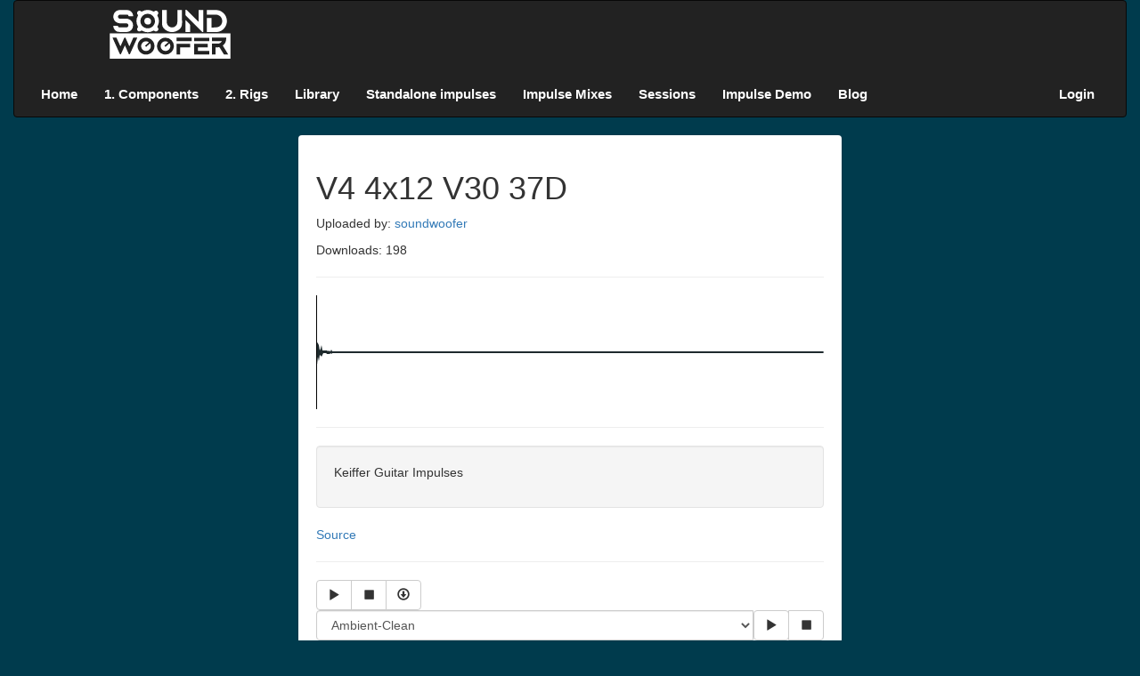

--- FILE ---
content_type: text/html; charset=utf-8
request_url: https://soundwoofer.com/StandaloneImpulses/View/13c2ecfe-3f5c-4ba2-9b74-08c8f96c6889
body_size: 8200
content:
<!DOCTYPE html>

<html xmlns="http://www.w3.org/1999/xhtml" prefix="og: http://ogp.me/ns#">
<head>
    <meta name="viewport" content="width=device-width" />

    <link rel="icon" type="image/x-icon" href="/Content/favicon.ico">
    <script src="/Scripts/jquery-3.3.1.min.js"></script>
    <link rel="stylesheet" href="/Content/bootstrap.css" />
    <script src="/Scripts/bootstrap.min.js"></script>
    <script src="/Scripts/Reverb.js?ver=2"></script>
    <link rel="stylesheet" href="/Content/MyStyle.css?version=3" />
    <script src="/Scripts/jquery.unobtrusive-ajax.js"></script>
    
    <title>V4 4x12 V30 37D - Standalone impulses</title>
    <script type="application/ld+json">
        {
        "@context": "https://schema.org/",
        "@type": "AudioObject",
        "mainEntityOfPage": "https://soundwoofer.com/StandaloneImpulses/View/13c2ecfe-3f5c-4ba2-9b74-08c8f96c6889",
        "additionalType": [
        "http://www.productontology.org/id/Impulse_response",
        "http://www.productontology.org/id/Convolution_reverb",
        "http://www.productontology.org/id/Guitar_speaker"
        ],
        "name": "V4 4x12 V30 37D.wav",
        "audience": ["Musicians", "Guitarists", "Bassists"],
        "potentialaction": {
        "@type": "DownloadAction",
        "url": "https://soundwoofer.com/File/GetFile?key=89bc9faf-8188-4710-8aec-9018d045f20b"
        },
        "description": "Keiffer Guitar Impulses",
        "encodingFormat" : "audio/wav",
        "duration": "00:00:00",
        "bitrate": "1058kbps",
        "requiresSubscription": false,
        "isAccessibleForFree": true,
        "contentSize": "53,763671875Kb",
        "additionalProperty": [{
        "@type": "PropertyValue",
        "name": "Brand",
        "value": "V4"
        },
        {
        "@type": "PropertyValue",
        "name": "Model",
        "value": "4x12 V30"
        },
        {
        "@type": "PropertyValue",
        "name": "Manufacturing year",
        "value": ""
        },
        {
        "@type": "PropertyValue",
        "name": "Microphone position",
        "value": ""
        },
        {
        "@type": "PropertyValue",
        "name": "Microphone distance",
        "value": ""
        },
        {
        "@type": "PropertyValue",
        "name": "Microphone used",
        "value": "Shure SM57 + Audix i5"
        }
        ],


        "sameAs": "https://en.wikipedia.org/wiki/Impulse_response",
        "author": {
        "@type": "Organization",
        "name": "Soundwoofer",
        "alternateName": "Free impulse response library",
        "url": "https://www.soundwoofer.se/",
        "logo": "https://www.soundwoofer.se/blog/wp-content/uploads/2019/12/lgo.jpg",
        "sameAs": [
        "https://www.facebook.com/Soundwoofer/",
        "https://twitter.com/soundwoofer/",
        "https://www.instagram.com/soundwoofer_official/",
        "https://www.youtube.com/channel/UC7PIqfB3vdGHd1VannA17lA",
        "https://soundwoofer.com/",
        "https://www.wikidata.org/wiki/Q87496831",
        "https://soundcloud.com/user-932550347"
        ]
        }
        }
    </script>



    <meta property="og:type" content="website" />
    <meta property="fb:app_id" content="2041818702800690" />
    <meta property="og:url" content="https://soundwoofer.com:4443/StandaloneImpulses/View/13c2ecfe-3f5c-4ba2-9b74-08c8f96c6889" />
    <meta property="og:site_name" content="Soundwoofer" />
    <meta property="og:image" content="https://www.soundwoofer.com/Content/Images/thumb.png" />
    <meta name="twitter:image" content="https://www.soundwoofer.com/Content/Images/thumb.png">
    <meta name="ahrefs-site-verification" content="192d13141a5136017b2d4c7e68b95a911d232eb19d59a496a1a30463c4d8fd6a">
    <script src="//ajax.aspnetcdn.com/ajax/jquery.validate/1.13.1/jquery.validate.min.js"></script>
    <script src="//ajax.aspnetcdn.com/ajax/mvc/5.2.3/jquery.validate.unobtrusive.min.js"></script>
        <script type='text/javascript'>
            window.smartlook || (function (d) {
                var o = smartlook = function () { o.api.push(arguments) }, h = d.getElementsByTagName('head')[0];
                var c = d.createElement('script'); o.api = new Array(); c.async = true; c.type = 'text/javascript';
                c.charset = 'utf-8'; c.src = 'https://rec.smartlook.com/recorder.js'; h.appendChild(c);
            })(document);
            smartlook('init', '4accfe8aaa2ed7d7e765c623a36d6728bd52f818');
        </script>
        <!-- Google Tag Manager -->
        <script>
    (function (w, d, s, l, i) {
            w[l] = w[l] || []; w[l].push({
                'gtm.start':
                    new Date().getTime(), event: 'gtm.js'
            }); var f = d.getElementsByTagName(s)[0],
                j = d.createElement(s), dl = l != 'dataLayer' ? '&l=' + l : ''; j.async = true; j.src =
                    'https://www.googletagmanager.com/gtm.js?id=' + i + dl; f.parentNode.insertBefore(j, f);
            })(window, document, 'script', 'dataLayer', 'GTM-NC29HML');</script>
        <!-- End Google Tag Manager -->
    <link rel="canonical" href="https://soundwoofer.com/StandaloneImpulses/View/13c2ecfe-3f5c-4ba2-9b74-08c8f96c6889"></link>
    
    

    

    <script src="https://unpkg.com/wavesurfer.js"></script>
    <script src="https://unpkg.com/wavesurfer.js/dist/plugin/wavesurfer.regions.min.js"></script>
    <script>

        var sampledict;
        sampledict = {};


        function play(id) {

            // var id = $(this).data('impulseid');
            var impulse = "/Library/GetImpulseAsString/" + id;
            var val = $('#select-sample').get(0).value;
            var sample = "/Content/Samples/" + val;
            if (val == 'User1') {
                sample = '/User/Sample1/';

            }
            start(sample, impulse);

        }

        function download(id) {
            window.location = '/File/GetFile?key=' + id;
            ga('send',
                'event',
                { eventCategory: 'download', eventAction: 'click', eventLabel: 'cannonical tag', eventValue: 1 });
        }

        var audioContext = new (window.AudioContext || window.webkitAudioContext)();
        // 1) Setup your audio context (once) and extend with Reverb.js.
        reverbjs.extend(audioContext);
        var sourceNode;


        $(document).ready(function () {

            //Setup buttons

            $('.stop-btn').click(function () {
                stop();
            });
            $('#play-raw-sample').click(function () {
                var val = $('#select-sample').get(0).value;

                if (val == 'User1') {
                    raw('/User/Sample1/');
                    return;
                }
                var selectedSample = val;
                raw("/Content/Samples/" + selectedSample);

            });
            $('#play-raw-impulse').click(function () {
                var selectedSample = $('#select-impulse').get(0).value;

                raw("/Content/Samples/" + selectedSample);

            });

        });

        function raw(url) {
            var amsg = "You do not have a custom user sample uploaded, you can add one on you profile page";
            if (typeof sourceNode !== "undefined")
                sourceNode.stop();
            var request = new window.XMLHttpRequest();
            request.open("GET", url, true);
            request.responseType = "arraybuffer";
            request.onload = function (res) {
                if (request.status == 200) {
                    sessionStorage.setItem(url, JSON.stringify(request.response));
                    sourceNode = audioContext.createBufferSource();

                    audioContext.decodeAudioData(request.response,
                        function (buffer) {
                            var data = buffer;
                            sourceNode.buffer = data;
                            sourceNode.connect(audioContext.destination);
                            sourceNode.start();
                        }, function () {
                            alert("Crap");
                        });

                }
                else if (request.status === 404) {
                    alert(amsg);
                } else
                    alert("Something went wrong");

            }
            request.onerror = function () {

                alert(amsg);
            }
            request.send();
        }

        //function raw(url) {
        //    if (typeof sourceNode !== "undefined")
        //        sourceNode.stop();

        //    $.ajax({
        //        method: 'GET',
        //        url: url,
        //        success: (response) => {
        //            sourceNode = audioContext.createBufferSource();
        //            var encoder = new TextEncoder();
        //            audioContext.decodeAudioData(encoder.encode(response).buffer,
        //                function (buffer) {
        //                    var data = buffer;
        //                    sourceNode.buffer = data;
        //                    sourceNode.connect(audioContext.destination);
        //                    sourceNode.start();
        //                }, function () {
        //                    alert("Crap");
        //                });
        //        },
        //        error: (e) => {
        //            alert(e);
        //        }
        //    });

        //}

        function start(sampleUrl, impulseUrl) {
            stop();

            var reverbNode = audioContext.createReverbFromBase64Url(impulseUrl, function () {
                reverbNode.connect(audioContext.destination);
            });

            var arraybuffer = sampledict[sampleUrl];
            if (arraybuffer == null) {

                var request = new XMLHttpRequest();
                request.open('GET', sampleUrl, true);
                request.onreadystatechange = function () {
                    if (request.readyState === 4 && request.status === 200) {
                        console.log('Downloaded sound');
                        arraybuffer = request.response;
                        sampledict[sampleUrl] = arraybuffer;
                        sourceNode = audioContext.createSourceFromArrayBuffer(arraybuffer.slice(0), function () {
                            sourceNode.connect(reverbNode);
                            sourceNode.start();
                        });
                    }
                };
                request.onerror = function (e) {
                    console.log('There was an error receiving the response: ' + e);
                    reverbjs.networkError = e;
                };
                request.responseType = 'arraybuffer';
                request.send();
            } else {
                sourceNode = audioContext.createSourceFromArrayBuffer(arraybuffer.slice(0), function () {
                    sourceNode.connect(reverbNode);
                    sourceNode.start();
                });
            }



        }
        function stop() {
            if (typeof sourceNode !== "undefined")
                sourceNode.stop();
        }
    </script>
    <!-- Global site tag (gtag.js) - Google Analytics -->

</head>
<body>
<!-- Google Tag Manager (noscript) -->
<noscript><iframe src="https://www.googletagmanager.com/ns.html?id=GTM-NC29HML"
                  height="0" width="0" style="display:none;visibility:hidden"></iframe></noscript>
<!-- End Google Tag Manager (noscript) -->

<div class="container-fluid">


    <div class="row">
        <div class="col-xs-12">
            <nav class="navbar navbar-inverse">
                <div id="main-container" class="container-fluid">
                    <div class="navbar-header">
                        <a href="/">
                            <svg id="logo-svg" alt="logo">
                                <svg id="Lager_1" data-name="Lager 1" xmlns="http://www.w3.org/2000/svg" viewBox="0 0 876.7 355.72"><title>Orginalblack</title><path d="M0,355.72V172h876.7V355.72ZM110,259c1.28,2.57,2.22,4.28,3,6.05,8.25,18.48,16.42,37,24.84,55.4.79,1.73,3.15,3.8,4.77,3.8s4-2.07,4.79-3.81q25.94-57.3,51.53-114.75a41.89,41.89,0,0,0,1.37-4.24c-8.84,0-17.06-.18-25.26.15a6.69,6.69,0,0,0-4.66,3.27c-3.13,6.17-5.8,12.58-8.65,18.89-6.21,13.78-12.43,27.55-19,42-1.13-2.33-2-3.93-2.69-5.56-8.19-18.1-16.29-36.25-24.66-54.28a9.52,9.52,0,0,0-5.1-4.35c-3.5-1.21-4.49,1.84-5.64,4.4q-12,27-24.18,53.9c-.76,1.69-1.68,3.32-2.85,5.63-1.11-2.34-1.91-3.94-2.65-5.57-8.21-18.09-16.37-36.22-24.71-54.25-.78-1.69-2.65-4-4.11-4.06-8.51-.38-17.06-.19-25.92-.19a13.61,13.61,0,0,0,.47,2.61Q47,263.07,73.37,322a5.27,5.27,0,0,0,4.06,2.41,5.38,5.38,0,0,0,4-2.48c3.66-7.54,7-15.24,10.44-22.88C97.8,286,103.73,272.91,110,259Zm750.76,66.63c-13.53-22.28-26.55-43.67-39.56-65.08,18.5-15.36,26.25-34.51,23.83-58H741.83v26H814a39.52,39.52,0,0,1-2.39,4.13c-7.14,9-16.45,13.71-28,13.77-13.85.08-27.71,0-41.91,0v78.8H768V272.46c8.3,0,16.14.39,23.91-.18,3.6-.26,5.53.22,7.44,3.44,9.13,15.4,18.5,30.65,27.93,45.85,1,1.67,3,3.84,4.58,3.9,9.21.37,18.49.18,28.92.18ZM466,264.82a61.51,61.51,0,0,0-60.68-62c-33.81-.48-61.87,27.21-62.09,61.26-.23,33.49,27.1,61.28,60.55,61.59A61.16,61.16,0,0,0,466,265.58C466,265.33,466,265.07,466,264.82Zm-141.15.12c.72-33.15-26.4-61.17-60.11-62.1s-61.7,26-62.55,60c-.84,33.74,25.8,62.05,59.11,62.78,35,.82,62.82-25.75,63.57-60.68ZM723,325.45V299.08H639.76V272.9H712V247H613.56v78.5ZM583.8,247.1H485v78.15h26.3V273H583.8Zm10.91-18.46V202.86H485.19v25.78Zm18.91-25.71v25.64H723.16V202.93Z" transform="translate(-0.02 0)"/><path d="M169.76,47.29H138C133.09,35.6,132.18,35,119.31,35c-14.44,0-28.89-.13-43.33,0-11.88.16-19.21,10.14-15.06,20.25,2.56,6.23,7.38,9.31,14.11,9.32,15,0,30-.16,45,.06,24.06.34,44.27,16.77,48.44,39.06,5.17,27.62-12.15,54.13-40.07,57-21.47,2.22-43.49,1.64-65.06-.19C43.63,158.88,28,140.3,26.17,120.71c-.13-1.4,0-2.83,0-4.59H58.49A44.79,44.79,0,0,0,60,120.48c2.13,4.6,5.27,7.77,10.84,7.75,16.27-.06,32.54.07,48.81-.06,9.24-.08,15.73-6.27,15.86-14.66.12-8.6-6.54-14.94-16-15-14.26-.09-28.53.07-42.79,0-28.24-.22-49.81-20-50.6-46.34C25.26,24.42,44.57,3,73.34,1.61a458,458,0,0,1,57.51.66C152.05,3.9,169,23.18,170,44.4A25.42,25.42,0,0,1,169.76,47.29Z" transform="translate(-0.02 0)"/><path d="M230.5,150.28c-1,.9-2.06,1.9-3.16,2.84-7.14,6.12-16.69,6.06-23.39-.15-6.93-6.4-7.79-15.4-1.21-22.95,3.3-3.8,3-6.4.89-10.44-13.2-25.33-13-50.74.51-75.91,1.68-3.14,2.09-5.17-.82-8-6.67-6.51-6.65-16.24-.5-23.17s16.38-8.22,23.5-1.81c3.68,3.3,6.06,2.75,9.87.73,26.31-13.95,52.76-14,79,.16,3.75,2,6.16,2,9.57-.78,7.75-6.32,17.11-5.39,23.54,1.67,6.22,6.82,6,16.7-1,23.6-2.24,2.23-2.5,3.85-1,6.55q21.58,39.33.14,78.82c-1.54,2.84-1.48,4.61,1,7a16.44,16.44,0,0,1,.9,23.23L348,152c-6.43,6.83-16.7,7.81-23.62,1.41-3.48-3.23-5.67-2.6-9.31-.67-26.28,14-52.72,13.91-79.13.16-1.45-.76-2.85-1.63-4.3-2.4A4.65,4.65,0,0,0,230.5,150.28Zm44.89-15.37c29,.14,53.1-23.5,53.27-52.18A53.13,53.13,0,0,0,222.41,81c0,.48,0,1,0,1.43C222.38,111.15,246.22,134.77,275.39,134.91Z" transform="translate(-0.02 0)"/><path d="M705,35V1.24h6l59.75.34A80.48,80.48,0,0,1,781,161.8,36.74,36.74,0,0,1,776,162h-70.9V59.57h33.28v69.7c16.25-1.11,32.22.13,46.82-3.74,22.64-6,34.59-29,30.63-52.66-3.54-21.09-23.61-37.65-46.19-37.82-19.37-.16-38.74,0-58.11,0Z" transform="translate(-0.02 0)"/><path d="M491,1.57h33.86v6c0,28.87-.82,57.77.23,86.61,1.14,31.59-15.8,51-43.33,62.12-30.71,12.38-64.66,4.47-87.58-19.41-8.71-9.08-13.63-20-13.75-32.54-.31-33.25-.11-66.51-.09-99.77,0-.89.15-1.77.26-3h33.5v87c0,22.14,16.86,39.53,38.29,39.61S490.83,111.11,491,88.85c.16-27,0-54.09,0-81.13Z" transform="translate(-0.02 0)"/><path d="M549.76.62c5.77-1.69,8.94.27,12.2,3.54q39.22,39.47,78.77,78.65c1.37,1.37,2.83,2.64,5.08,4.73V1.4h33.56V161.57c-4.47,1-7.84.23-11.28-3.24-38.12-38.39-76.47-76.56-114.58-115a13.78,13.78,0,0,1-3.58-8.47C549.52,23.46,549.76,12,549.76.62Z" transform="translate(-0.02 0)"/><path d="M583.48,161.67H550.19V76l1.68-1.28c4.85,5.33,9.62,10.73,14.56,16,5.5,5.83,13.28,10.63,16.13,17.51s.86,15.78.91,23.8C583.52,141.74,583.48,151.57,583.48,161.67Z" transform="translate(-0.02 0)"/><path d="M425,235.85l-27.8,24.92L405,270l28.26-25.42c10.45,11.57,8.71,32.57-3.56,44.86a35.42,35.42,0,0,1-52-48C389.36,227.57,410.42,224.87,425,235.85Z" transform="translate(-0.02 0)"/><path d="M292.46,244.57a35.33,35.33,0,1,1-8-8.37l-27.71,25.2,7.61,8.4Z" transform="translate(-0.02 0)"/><path d="M275.54,107.32c-14.13-.13-24.71-10.87-24.63-25A24.43,24.43,0,0,1,275.29,58C289,58,300.5,69.47,300.36,83.08a24.13,24.13,0,0,1-24,24.25Z" transform="translate(-0.02 0)"/></svg>
                            </svg>
                        </a>
                    </div>
                    <ul id="main-nav" class="nav navbar-nav">
                        <li><a href="/Home/Index" title="Home">Home</a></li>

                  
                        <li><a href="/Component/Index" title="Components">1. Components</a>
                            <meta itemprop="name" content="Components" />
                            <meta itemprop="description" content="All components used in our rigs" />
                            </li>
                        <li><a href="/Rig/Index" title="Rigs">2. Rigs</a>
                            <meta itemprop="name" content="Rigs" />
                            <meta itemprop="description" content="All rigs created on Soundwoofer" />
                            </li>
                        <li><a href="/Library/Index" title="Library">Library</a>
                            <meta itemprop="name" content="Library" />
                            <meta itemprop="description" content="Browse the soundwoofter rig library" /></li>
                        <li><a href="/StandaloneImpulses/Index" title="Standalone impulses">Standalone impulses</a>
                            <meta itemprop="name" content="Standalone impulses" />
                            <meta itemprop="description" content="These impulses does not belong to any rig in our library, but they still rock" /></li>
                        <li><a href="/ImpulseMix/Index" title="Impulse Mixes">Impulse Mixes</a></li>
                        <li><a href="/Reactions/Index" title="Reaction">Sessions</a></li>
                        <li><a href="/LiveDemo/Demo" title="Demo">Impulse Demo</a></li>
                        <li><a target="_blank" title="Blog" href="https://www.soundwoofer.se/blog">Blog</a></li>

                    </ul>
                    <div id="navbar-right" >
                            <ul class="nav navbar-nav navbar-right">
                                <li><a href="/Account/Login" title="Login">Login</a></li>
                            </ul>
                    </div>

                </div>
            </nav>
        </div>
    </div>

    <div class="row">
        <div class="col-md-12 ">

            <div id="modal-placeholder"></div>


            


<script>
    $(document).ready(() => {
        var wavesurfer = WaveSurfer.create({
            container: '#waveform',
            waveColor: '#1E2A2D',
            progressColor: 'black'
            , responsive: true,
            minPxPerSec: 100
        });
        var key = '/File/GetFile?key=' + $('#file-id').val() + '&count=false';
        wavesurfer.load(key);

        //wavesurfer.on('ready',
        //    () => {
        //        window.setTimeout(() => {
        //            var canvas = $('#waveform').find('canvas');
        //            var img = canvas[1].toDataURL("image/png");
        //            var image = $('<img src="' + img + '"/>');
        //            $('#waveform').html(image);
        //        }, 20);

        //    });

    });


</script>

<body>
    <input type="hidden" id="file-id" value="89bc9faf-8188-4710-8aec-9018d045f20b" />
    <div class="row">
        <div class="col-md-3">
        </div>
        <div class="col-md-6">
            <div class="outer-well">
                <h1>V4 4x12 V30 37D</h1>
                <p>Uploaded by: <a href="/User/Index?uid=soundwoofer">soundwoofer</a></p>
                <p>Downloads: 198</p>
                <hr />
                <div id="waveform"></div>
                <hr />

                <div class="well">

                    <p>Keiffer Guitar Impulses</p>
                </div>
                    <p><a target="_blank" href="https://www.sevenstring.org/threads/big-impulses-package-all-the-best-impulses-in-one-file.184778/page-2?utm_source=soundwoofer&utm_medium=soundwoofer&utm_campaign=Soundwoofer">Source</a></p>
                <hr />
                <div class="btn-group">
                    <button class="btn  btn-default" onclick="play('89bc9faf-8188-4710-8aec-9018d045f20b')"><span class="glyphicon glyphicon-play "></span></button>
                    <button class="btn  btn-default" onclick="stop()"><span class="glyphicon glyphicon-stop "></span></button>
                    <button class="btn  btn-default" onclick="download('89bc9faf-8188-4710-8aec-9018d045f20b')"><span class="glyphicon glyphicon-download "></span></button>
                </div>
                <div class="input-group">
    <select id="select-sample" class="form-control">
        <option value="Ambient-Clean.mp3">Ambient-Clean</option>
        <option value="Black-Metal.mp3">Black Metal</option>
        <option value="Blues-Rock.mp3">Blues Rock</option>
        <option value="Death-Metal.mp3">Death Metal</option>
        <option value="Djent.mp3">Djent</option>
        <option value="DropTune.mp3">Drop Tune</option>
        <option value="Metal.mp3">Metal</option>
        <option value="Rock.mp3">Rock</option>
        <option value="Bass1.mp3">Bass 1</option>
        <option value="Bass2.mp3">Reactions - Andreas Sjöstedt - Bass</option>
        <option value="TomOhlsson-sample.mp3">Reactions - Tom Ohlsson - Guitar</option>
        <optgroup label="Fredrik Samuelsen Mkii Samples"></optgroup>
        <option value="HeavyMetalGi.mp3">Heavy Metal (Gibson)</option>
        <option value="HeavyMetalIb.mp3">Heavy Metal (Ibanez)</option>
        <option value="Metal1.mp3">Metal 1 (Gibson)</option>
        <option value="Metal2.mp3">Metal 2 (Gibson)</option>
        <option value="Metal2Ib.mp3">Metal 2 (Ibanez)</option>
        <option value="Solo.mp3">Solo (Gibson)</option>
        <option value="Rock2.mp3">Rock (Gibson)</option>
        <option value="Thrash.mp3">Thrash (Ibanez)</option>
    </select>
    <span class="input-group-btn"> <button id="play-raw-sample" class="btn btn-default"><span class="glyphicon glyphicon-play"></span></button></span>
    <span class="input-group-btn"> <button id="stop-raw-sample" class="btn btn-default stop-btn"><span class="glyphicon glyphicon-stop"></span></button></span>
</div>

                <hr />
                <div id="waveform"></div>
                <hr />
                <p>Brand: V4</p>
                <p>Model: 4x12 V30</p>
                <p>Year: Unknown</p>
                <hr />
                <p>Microphone: Shure SM57 + Audix i5</p>
                <p>Microphone position: </p>
                <p>Microphone distance: Unknown</p>
                <hr />

            </div>
        </div>
    </div>
</body>


        </div>
    </div>
</div>
</body>
</html>
